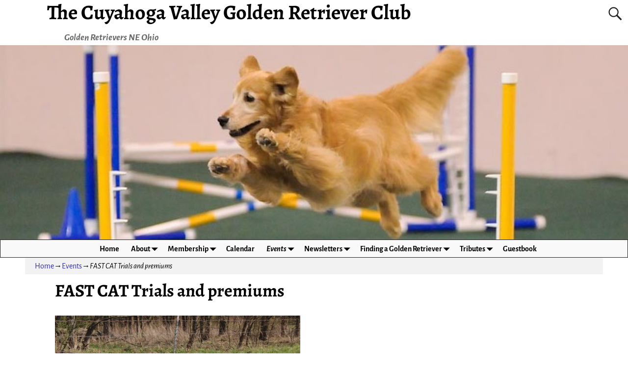

--- FILE ---
content_type: text/html; charset=UTF-8
request_url: https://cvgrc.org/events/fast-cat-trials/
body_size: 17213
content:
<!DOCTYPE html>
<html lang="en">
<head>
    <meta charset="UTF-8"/>
    <meta name='viewport' content='width=device-width,initial-scale=1.0' />

    <link rel="profile" href="//gmpg.org/xfn/11"/>
    <link rel="pingback" href=""/>

    <!-- Self-host Google Fonts -->
<link href='https://cvgrc.org/wp-content/themes/weaver-xtreme/assets/css/fonts/google/google-fonts.min.css?ver=6.7' rel='stylesheet' type='text/css'>
<link href='https://cvgrc.org/wp-content/plugins/weaver-xtreme-plus/includes/fonts/google-plus-fonts.min.css?ver=6.2' rel='stylesheet' type='text/css'>
<title>FAST CAT Trials and premiums &#8211; The Cuyahoga Valley Golden Retriever Club</title>
<meta name='robots' content='max-image-preview:large' />
<link rel="alternate" type="application/rss+xml" title="The Cuyahoga Valley Golden Retriever Club &raquo; Feed" href="https://cvgrc.org/feed/" />
<link rel="alternate" type="application/rss+xml" title="The Cuyahoga Valley Golden Retriever Club &raquo; Comments Feed" href="https://cvgrc.org/comments/feed/" />
<link rel="alternate" title="oEmbed (JSON)" type="application/json+oembed" href="https://cvgrc.org/wp-json/oembed/1.0/embed?url=https%3A%2F%2Fcvgrc.org%2Fevents%2Ffast-cat-trials%2F" />
<link rel="alternate" title="oEmbed (XML)" type="text/xml+oembed" href="https://cvgrc.org/wp-json/oembed/1.0/embed?url=https%3A%2F%2Fcvgrc.org%2Fevents%2Ffast-cat-trials%2F&#038;format=xml" />
<style id='wp-img-auto-sizes-contain-inline-css' type='text/css'>
img:is([sizes=auto i],[sizes^="auto," i]){contain-intrinsic-size:3000px 1500px}
/*# sourceURL=wp-img-auto-sizes-contain-inline-css */
</style>
<style id='wp-emoji-styles-inline-css' type='text/css'>

	img.wp-smiley, img.emoji {
		display: inline !important;
		border: none !important;
		box-shadow: none !important;
		height: 1em !important;
		width: 1em !important;
		margin: 0 0.07em !important;
		vertical-align: -0.1em !important;
		background: none !important;
		padding: 0 !important;
	}
/*# sourceURL=wp-emoji-styles-inline-css */
</style>
<style id='wp-block-library-inline-css' type='text/css'>
:root{--wp-block-synced-color:#7a00df;--wp-block-synced-color--rgb:122,0,223;--wp-bound-block-color:var(--wp-block-synced-color);--wp-editor-canvas-background:#ddd;--wp-admin-theme-color:#007cba;--wp-admin-theme-color--rgb:0,124,186;--wp-admin-theme-color-darker-10:#006ba1;--wp-admin-theme-color-darker-10--rgb:0,107,160.5;--wp-admin-theme-color-darker-20:#005a87;--wp-admin-theme-color-darker-20--rgb:0,90,135;--wp-admin-border-width-focus:2px}@media (min-resolution:192dpi){:root{--wp-admin-border-width-focus:1.5px}}.wp-element-button{cursor:pointer}:root .has-very-light-gray-background-color{background-color:#eee}:root .has-very-dark-gray-background-color{background-color:#313131}:root .has-very-light-gray-color{color:#eee}:root .has-very-dark-gray-color{color:#313131}:root .has-vivid-green-cyan-to-vivid-cyan-blue-gradient-background{background:linear-gradient(135deg,#00d084,#0693e3)}:root .has-purple-crush-gradient-background{background:linear-gradient(135deg,#34e2e4,#4721fb 50%,#ab1dfe)}:root .has-hazy-dawn-gradient-background{background:linear-gradient(135deg,#faaca8,#dad0ec)}:root .has-subdued-olive-gradient-background{background:linear-gradient(135deg,#fafae1,#67a671)}:root .has-atomic-cream-gradient-background{background:linear-gradient(135deg,#fdd79a,#004a59)}:root .has-nightshade-gradient-background{background:linear-gradient(135deg,#330968,#31cdcf)}:root .has-midnight-gradient-background{background:linear-gradient(135deg,#020381,#2874fc)}:root{--wp--preset--font-size--normal:16px;--wp--preset--font-size--huge:42px}.has-regular-font-size{font-size:1em}.has-larger-font-size{font-size:2.625em}.has-normal-font-size{font-size:var(--wp--preset--font-size--normal)}.has-huge-font-size{font-size:var(--wp--preset--font-size--huge)}.has-text-align-center{text-align:center}.has-text-align-left{text-align:left}.has-text-align-right{text-align:right}.has-fit-text{white-space:nowrap!important}#end-resizable-editor-section{display:none}.aligncenter{clear:both}.items-justified-left{justify-content:flex-start}.items-justified-center{justify-content:center}.items-justified-right{justify-content:flex-end}.items-justified-space-between{justify-content:space-between}.screen-reader-text{border:0;clip-path:inset(50%);height:1px;margin:-1px;overflow:hidden;padding:0;position:absolute;width:1px;word-wrap:normal!important}.screen-reader-text:focus{background-color:#ddd;clip-path:none;color:#444;display:block;font-size:1em;height:auto;left:5px;line-height:normal;padding:15px 23px 14px;text-decoration:none;top:5px;width:auto;z-index:100000}html :where(.has-border-color){border-style:solid}html :where([style*=border-top-color]){border-top-style:solid}html :where([style*=border-right-color]){border-right-style:solid}html :where([style*=border-bottom-color]){border-bottom-style:solid}html :where([style*=border-left-color]){border-left-style:solid}html :where([style*=border-width]){border-style:solid}html :where([style*=border-top-width]){border-top-style:solid}html :where([style*=border-right-width]){border-right-style:solid}html :where([style*=border-bottom-width]){border-bottom-style:solid}html :where([style*=border-left-width]){border-left-style:solid}html :where(img[class*=wp-image-]){height:auto;max-width:100%}:where(figure){margin:0 0 1em}html :where(.is-position-sticky){--wp-admin--admin-bar--position-offset:var(--wp-admin--admin-bar--height,0px)}@media screen and (max-width:600px){html :where(.is-position-sticky){--wp-admin--admin-bar--position-offset:0px}}

/*# sourceURL=wp-block-library-inline-css */
</style><style id='global-styles-inline-css' type='text/css'>
:root{--wp--preset--aspect-ratio--square: 1;--wp--preset--aspect-ratio--4-3: 4/3;--wp--preset--aspect-ratio--3-4: 3/4;--wp--preset--aspect-ratio--3-2: 3/2;--wp--preset--aspect-ratio--2-3: 2/3;--wp--preset--aspect-ratio--16-9: 16/9;--wp--preset--aspect-ratio--9-16: 9/16;--wp--preset--color--black: #000000;--wp--preset--color--cyan-bluish-gray: #abb8c3;--wp--preset--color--white: #ffffff;--wp--preset--color--pale-pink: #f78da7;--wp--preset--color--vivid-red: #cf2e2e;--wp--preset--color--luminous-vivid-orange: #ff6900;--wp--preset--color--luminous-vivid-amber: #fcb900;--wp--preset--color--light-green-cyan: #7bdcb5;--wp--preset--color--vivid-green-cyan: #00d084;--wp--preset--color--pale-cyan-blue: #8ed1fc;--wp--preset--color--vivid-cyan-blue: #0693e3;--wp--preset--color--vivid-purple: #9b51e0;--wp--preset--gradient--vivid-cyan-blue-to-vivid-purple: linear-gradient(135deg,rgb(6,147,227) 0%,rgb(155,81,224) 100%);--wp--preset--gradient--light-green-cyan-to-vivid-green-cyan: linear-gradient(135deg,rgb(122,220,180) 0%,rgb(0,208,130) 100%);--wp--preset--gradient--luminous-vivid-amber-to-luminous-vivid-orange: linear-gradient(135deg,rgb(252,185,0) 0%,rgb(255,105,0) 100%);--wp--preset--gradient--luminous-vivid-orange-to-vivid-red: linear-gradient(135deg,rgb(255,105,0) 0%,rgb(207,46,46) 100%);--wp--preset--gradient--very-light-gray-to-cyan-bluish-gray: linear-gradient(135deg,rgb(238,238,238) 0%,rgb(169,184,195) 100%);--wp--preset--gradient--cool-to-warm-spectrum: linear-gradient(135deg,rgb(74,234,220) 0%,rgb(151,120,209) 20%,rgb(207,42,186) 40%,rgb(238,44,130) 60%,rgb(251,105,98) 80%,rgb(254,248,76) 100%);--wp--preset--gradient--blush-light-purple: linear-gradient(135deg,rgb(255,206,236) 0%,rgb(152,150,240) 100%);--wp--preset--gradient--blush-bordeaux: linear-gradient(135deg,rgb(254,205,165) 0%,rgb(254,45,45) 50%,rgb(107,0,62) 100%);--wp--preset--gradient--luminous-dusk: linear-gradient(135deg,rgb(255,203,112) 0%,rgb(199,81,192) 50%,rgb(65,88,208) 100%);--wp--preset--gradient--pale-ocean: linear-gradient(135deg,rgb(255,245,203) 0%,rgb(182,227,212) 50%,rgb(51,167,181) 100%);--wp--preset--gradient--electric-grass: linear-gradient(135deg,rgb(202,248,128) 0%,rgb(113,206,126) 100%);--wp--preset--gradient--midnight: linear-gradient(135deg,rgb(2,3,129) 0%,rgb(40,116,252) 100%);--wp--preset--font-size--small: 13px;--wp--preset--font-size--medium: 20px;--wp--preset--font-size--large: 36px;--wp--preset--font-size--x-large: 42px;--wp--preset--spacing--20: 0.44rem;--wp--preset--spacing--30: 0.67rem;--wp--preset--spacing--40: 1rem;--wp--preset--spacing--50: 1.5rem;--wp--preset--spacing--60: 2.25rem;--wp--preset--spacing--70: 3.38rem;--wp--preset--spacing--80: 5.06rem;--wp--preset--shadow--natural: 6px 6px 9px rgba(0, 0, 0, 0.2);--wp--preset--shadow--deep: 12px 12px 50px rgba(0, 0, 0, 0.4);--wp--preset--shadow--sharp: 6px 6px 0px rgba(0, 0, 0, 0.2);--wp--preset--shadow--outlined: 6px 6px 0px -3px rgb(255, 255, 255), 6px 6px rgb(0, 0, 0);--wp--preset--shadow--crisp: 6px 6px 0px rgb(0, 0, 0);}:where(.is-layout-flex){gap: 0.5em;}:where(.is-layout-grid){gap: 0.5em;}body .is-layout-flex{display: flex;}.is-layout-flex{flex-wrap: wrap;align-items: center;}.is-layout-flex > :is(*, div){margin: 0;}body .is-layout-grid{display: grid;}.is-layout-grid > :is(*, div){margin: 0;}:where(.wp-block-columns.is-layout-flex){gap: 2em;}:where(.wp-block-columns.is-layout-grid){gap: 2em;}:where(.wp-block-post-template.is-layout-flex){gap: 1.25em;}:where(.wp-block-post-template.is-layout-grid){gap: 1.25em;}.has-black-color{color: var(--wp--preset--color--black) !important;}.has-cyan-bluish-gray-color{color: var(--wp--preset--color--cyan-bluish-gray) !important;}.has-white-color{color: var(--wp--preset--color--white) !important;}.has-pale-pink-color{color: var(--wp--preset--color--pale-pink) !important;}.has-vivid-red-color{color: var(--wp--preset--color--vivid-red) !important;}.has-luminous-vivid-orange-color{color: var(--wp--preset--color--luminous-vivid-orange) !important;}.has-luminous-vivid-amber-color{color: var(--wp--preset--color--luminous-vivid-amber) !important;}.has-light-green-cyan-color{color: var(--wp--preset--color--light-green-cyan) !important;}.has-vivid-green-cyan-color{color: var(--wp--preset--color--vivid-green-cyan) !important;}.has-pale-cyan-blue-color{color: var(--wp--preset--color--pale-cyan-blue) !important;}.has-vivid-cyan-blue-color{color: var(--wp--preset--color--vivid-cyan-blue) !important;}.has-vivid-purple-color{color: var(--wp--preset--color--vivid-purple) !important;}.has-black-background-color{background-color: var(--wp--preset--color--black) !important;}.has-cyan-bluish-gray-background-color{background-color: var(--wp--preset--color--cyan-bluish-gray) !important;}.has-white-background-color{background-color: var(--wp--preset--color--white) !important;}.has-pale-pink-background-color{background-color: var(--wp--preset--color--pale-pink) !important;}.has-vivid-red-background-color{background-color: var(--wp--preset--color--vivid-red) !important;}.has-luminous-vivid-orange-background-color{background-color: var(--wp--preset--color--luminous-vivid-orange) !important;}.has-luminous-vivid-amber-background-color{background-color: var(--wp--preset--color--luminous-vivid-amber) !important;}.has-light-green-cyan-background-color{background-color: var(--wp--preset--color--light-green-cyan) !important;}.has-vivid-green-cyan-background-color{background-color: var(--wp--preset--color--vivid-green-cyan) !important;}.has-pale-cyan-blue-background-color{background-color: var(--wp--preset--color--pale-cyan-blue) !important;}.has-vivid-cyan-blue-background-color{background-color: var(--wp--preset--color--vivid-cyan-blue) !important;}.has-vivid-purple-background-color{background-color: var(--wp--preset--color--vivid-purple) !important;}.has-black-border-color{border-color: var(--wp--preset--color--black) !important;}.has-cyan-bluish-gray-border-color{border-color: var(--wp--preset--color--cyan-bluish-gray) !important;}.has-white-border-color{border-color: var(--wp--preset--color--white) !important;}.has-pale-pink-border-color{border-color: var(--wp--preset--color--pale-pink) !important;}.has-vivid-red-border-color{border-color: var(--wp--preset--color--vivid-red) !important;}.has-luminous-vivid-orange-border-color{border-color: var(--wp--preset--color--luminous-vivid-orange) !important;}.has-luminous-vivid-amber-border-color{border-color: var(--wp--preset--color--luminous-vivid-amber) !important;}.has-light-green-cyan-border-color{border-color: var(--wp--preset--color--light-green-cyan) !important;}.has-vivid-green-cyan-border-color{border-color: var(--wp--preset--color--vivid-green-cyan) !important;}.has-pale-cyan-blue-border-color{border-color: var(--wp--preset--color--pale-cyan-blue) !important;}.has-vivid-cyan-blue-border-color{border-color: var(--wp--preset--color--vivid-cyan-blue) !important;}.has-vivid-purple-border-color{border-color: var(--wp--preset--color--vivid-purple) !important;}.has-vivid-cyan-blue-to-vivid-purple-gradient-background{background: var(--wp--preset--gradient--vivid-cyan-blue-to-vivid-purple) !important;}.has-light-green-cyan-to-vivid-green-cyan-gradient-background{background: var(--wp--preset--gradient--light-green-cyan-to-vivid-green-cyan) !important;}.has-luminous-vivid-amber-to-luminous-vivid-orange-gradient-background{background: var(--wp--preset--gradient--luminous-vivid-amber-to-luminous-vivid-orange) !important;}.has-luminous-vivid-orange-to-vivid-red-gradient-background{background: var(--wp--preset--gradient--luminous-vivid-orange-to-vivid-red) !important;}.has-very-light-gray-to-cyan-bluish-gray-gradient-background{background: var(--wp--preset--gradient--very-light-gray-to-cyan-bluish-gray) !important;}.has-cool-to-warm-spectrum-gradient-background{background: var(--wp--preset--gradient--cool-to-warm-spectrum) !important;}.has-blush-light-purple-gradient-background{background: var(--wp--preset--gradient--blush-light-purple) !important;}.has-blush-bordeaux-gradient-background{background: var(--wp--preset--gradient--blush-bordeaux) !important;}.has-luminous-dusk-gradient-background{background: var(--wp--preset--gradient--luminous-dusk) !important;}.has-pale-ocean-gradient-background{background: var(--wp--preset--gradient--pale-ocean) !important;}.has-electric-grass-gradient-background{background: var(--wp--preset--gradient--electric-grass) !important;}.has-midnight-gradient-background{background: var(--wp--preset--gradient--midnight) !important;}.has-small-font-size{font-size: var(--wp--preset--font-size--small) !important;}.has-medium-font-size{font-size: var(--wp--preset--font-size--medium) !important;}.has-large-font-size{font-size: var(--wp--preset--font-size--large) !important;}.has-x-large-font-size{font-size: var(--wp--preset--font-size--x-large) !important;}
/*# sourceURL=global-styles-inline-css */
</style>

<style id='classic-theme-styles-inline-css' type='text/css'>
/*! This file is auto-generated */
.wp-block-button__link{color:#fff;background-color:#32373c;border-radius:9999px;box-shadow:none;text-decoration:none;padding:calc(.667em + 2px) calc(1.333em + 2px);font-size:1.125em}.wp-block-file__button{background:#32373c;color:#fff;text-decoration:none}
/*# sourceURL=/wp-includes/css/classic-themes.min.css */
</style>
<link rel='stylesheet' id='slb_core-css' href='https://cvgrc.org/wp-content/plugins/simple-lightbox/client/css/app.css?ver=2.9.4' type='text/css' media='all' />
<link rel='stylesheet' id='weaverx-font-sheet-css' href='https://cvgrc.org/wp-content/themes/weaver-xtreme/assets/css/fonts.min.css?ver=6.7' type='text/css' media='all' />
<link rel='stylesheet' id='weaverx-style-sheet-css' href='https://cvgrc.org/wp-content/themes/weaver-xtreme/assets/css/style-weaverx.min.css?ver=6.7' type='text/css' media='all' />
<style id='weaverx-style-sheet-inline-css' type='text/css'>
#wrapper{max-width:1100px}a,.wrapper a{color:#2A2AB8}a:hover,.wrapper a:hover{color:#B0532A}.colophon a{color:#FFDBD4}.colophon a:hover{color:#C4DEFF}.colophon a:hover{text-decoration:underline}.border{border:1px solid #222222}.border-bottom{border-bottom:1px solid #222222}@media ( min-width:768px){.menu-primary ul ul,.menu-primary ul.mega-menu li{border:1px solid #222222}.menu-primary ul ul.mega-menu{border:none}}@media ( min-width:768px){.menu-secondary ul ul,.menu-secondary ul.mega-menu li{border:1px solid #222222}.menu-secondary ul ul.mega-menu{border:none}}#site-title,.site-title{max-width:90.00000%}#site-tagline,.site-title{max-width:90.00000%}#branding #header-image img{float:none}/* alignfull*/#branding #header-image img{max-width:100.00000%}.weaverx-theme-menu .current_page_item >a,.weaverx-theme-menu .current-menu-item >a,.weaverx-theme-menu .current-cat >a,.weaverx-theme-menu .current_page_ancestor >a,.weaverx-theme-menu .current-category-ancestor >a,.weaverx-theme-menu .current-menu-ancestor >a,.weaverx-theme-menu .current-menu-parent >a,.weaverx-theme-menu .current-category-parent >a{font-style:italic}.container img,.colophon img{padding:0}.entry-summary,.entry-content{padding-top:1.00000em}body{font-size:1.00000em}@media ( min-width:581px) and ( max-width:767px){body{font-size:1.00000em}}@media (max-width:580px){body{font-size:1.00000em}}body{line-height:1.50000}.widget-area{line-height:1.27500}.customA-font-size{font-size:1em}.customA-font-size-title{font-size:1.50000em}.customB-font-size{font-size:1em}.customB-font-size-title{font-size:1.50000em}body{background-color:#FFFFFF}.menu-primary .wvrx-menu-container,.menu-primary .site-title-on-menu,.menu-primary .site-title-on-menu a{background-color:#F9F9F9}.menu-primary .wvrx-menu-container,.menu-primary .site-title-on-menu,.menu-primary .site-title-on-menu a{color:#000000}.menu-secondary .wvrx-menu-container{background-color:#F5F5F5}.menu-secondary .wvrx-menu-container{color:#000000}.menu-primary .wvrx-menu ul li a,.menu-primary .wvrx-menu ul.mega-menu li{background-color:#E5E5E5}.menu-primary .wvrx-menu ul li a,.menu-primary .wvrx-menu ul.mega-menu li{color:#000000}.menu-secondary .wvrx-menu ul li a,.menu-secondary .wvrx-menu ul.mega-menu li{background-color:#E5E5E5}.menu-secondary .wvrx-menu ul li a,.menu-secondary .wvrx-menu ul.mega-menu li{color:#000000}.menu-primary .wvrx-menu >li >a{background-color:#F9F9F9}.menu-secondary .wvrx-menu >li >a{background-color:#F9F9F9}.menu-primary .wvrx-menu >li >a{color:#000000}.menu-primary .wvrx-menu >li >a:hover{color:#DD1A1A !important}.menu-primary .wvrx-menu li:hover >a{background-color:#F9F9F9 !important}.menu-secondary .wvrx-menu >li >a{color:#000000}.menu-secondary .wvrx-menu >li >a:hover{color:#DD1A1A !important}.menu-secondary .wvrx-menu li:hover >a{background-color:#F5F5F5 !important}.menu-primary .wvrx-menu ul li a{color:#000000}.menu-primary .wvrx-menu ul li a:hover{color:#DD1A1A !important}.menu-primary .wvrx-menu ul li a:hover{background-color:#DDDDDD !important}.menu-secondary .wvrx-menu ul li a{color:#000000}.menu-secondary .wvrx-menu ul li a:hover{color:#DD1A1A !important}.menu-secondary .wvrx-menu ul li a:hover{background-color:#E5E5E5 !important}#site-title img.site-title-logo{max-height:32px}.menu-primary .menu-toggle-button{color:#000000}.menu-primary .wvrx-menu-html{color:#000000}@media( min-width:768px){.menu-primary .wvrx-menu a{padding-top:.60000em;padding-bottom:.60000em}.menu-primary .wvrx-menu a{border-right:1px solid inherit}.menu-primary ul.wvrx-menu >li:first-child{border-left:1px solid inherit}.menu-primary .wvrx-menu ul >li:first-child{border-top:1px solid inherit}.menu-primary .wvrx-menu ul a{border-top:none;border-left:none;border-right:none;border-bottom:1px solid inherit}.menu-primary .wvrx-menu-container li a{padding-right:.75em}.menu-primary .menu-hover.menu-arrows .has-submenu >a{padding-right:1.5em}.menu-primary .menu-arrows.menu-hover .toggle-submenu{margin-right:0}.menu-primary .wvrx-menu-container{margin-top:0}.menu-primary .wvrx-menu-container{margin-bottom:0}.menu-primary .wvrx-menu,.menu-primary .wvrx-menu-container{text-align:center;line-height:0}}.menu-primary .menu-arrows .toggle-submenu:after{color:#000000}.menu-primary .menu-arrows ul .toggle-submenu:after{color:#000000}.menu-primary .menu-arrows.is-mobile-menu.menu-arrows ul a .toggle-submenu:after{color:#000000}.menu-primary .menu-arrows ul .toggle-submenu:after{color:#000000}.menu-primary .is-mobile-menu.menu-arrows .toggle-submenu{background-color:#D1D1D1}.menu-secondary .menu-toggle-button{color:#000000}.menu-secondary .wvrx-menu-container{padding-top:1.00000em;padding-bottom:1.00000em}@media( min-width:768px){.menu-secondary .wvrx-menu a{border-right:1px solid inherit}.menu-secondary ul.wvrx-menu >li:first-child{border-left:1px solid inherit}.menu-secondary .wvrx-menu ul >li:first-child{border-top:1px solid inherit}.menu-secondary .wvrx-menu ul a{border-top:none;border-left:none;border-right:none;border-bottom:1px solid inherit}.menu-secondary .wvrx-menu-container li a{padding-right:.75em}.menu-secondary .menu-hover.menu-arrows .has-submenu >a{padding-right:1.5em}.menu-secondary .menu-arrows.menu-hover .toggle-submenu{margin-right:0}.menu-secondary .wvrx-menu-container{margin-top:0}.menu-secondary .wvrx-menu-container{margin-bottom:0}.menu-secondary .wvrx-menu,.menu-secondary .wvrx-menu-container{text-align:center;line-height:0}}.menu-secondary .menu-arrows .toggle-submenu:after{color:#000000}.menu-secondary .menu-arrows ul .toggle-submenu:after{color:#000000}.menu-secondary .menu-arrows.is-mobile-menu.menu-arrows ul a .toggle-submenu:after{color:#000000}.menu-secondary .menu-arrows ul .toggle-submenu:after{color:#000000}.menu-secondary .is-mobile-menu.menu-arrows .toggle-submenu{background-color:#D1D1D1}@media( min-width:768px){.menu-extra .wvrx-menu,.menu-extra .wvrx-menu-container{text-align:left}}@media screen and ( min-width:768px){}.l-widget-area-top{width:auto}.l-widget-area-bottom{width:auto}#container{width:100%}@media (max-width:580px){#container{width:100%}}#header-html{width:100%}@media (max-width:580px){#header-html{width:100%}}#header-widget-area{width:auto}.l-widget-area-header{width:auto}#primary-widget-area{padding-left:0}#primary-widget-area{padding-right:0}#primary-widget-area{padding-top:0}#primary-widget-area{padding-bottom:0}#primary-widget-area{margin-top:0}#primary-widget-area{margin-bottom:26px}.widget-area-primary{padding-left:0}.widget-area-primary{padding-right:0}.widget-area-primary{padding-top:0}.widget-area-primary{padding-bottom:0}.widget-area-primary{margin-top:0}.widget-area-primary{margin-bottom:26px}#secondary-widget-area{padding-left:0}#secondary-widget-area{padding-right:0}#secondary-widget-area{padding-top:0}#secondary-widget-area{padding-bottom:0}#secondary-widget-area{margin-top:0}#secondary-widget-area{margin-bottom:10px}.widget-area-secondary{padding-left:0}.widget-area-secondary{padding-right:0}.widget-area-secondary{padding-top:0}.widget-area-secondary{padding-bottom:0}.widget-area-secondary{margin-top:0}.widget-area-secondary{margin-bottom:10px}.widget-area-top{padding-left:8px}.widget-area-top{padding-right:8px}.widget-area-top{padding-top:8px}.widget-area-top{padding-bottom:8px}.widget-area-top{margin-top:10px}.widget-area-top{margin-bottom:10px}.widget-area-bottom{padding-left:8px}.widget-area-bottom{padding-right:8px}.widget-area-bottom{padding-top:8px}.widget-area-bottom{padding-bottom:8px}.widget-area-bottom{margin-top:10px}.widget-area-bottom{margin-bottom:10px}#header{background-color:#FFFFFF}#header{color:#212121}@media( min-width:768px){#header{padding-left:%;padding-right:%}}@media( max-width:767px){#header{padding-left:.5%;padding-right:.5%}}#header{padding-top:0}#header{padding-bottom:0}#header{margin-top:0}#header{margin-bottom:0}#header-html{padding-left:0}#header-html{padding-right:0}#header-html{padding-top:0}#header-html{padding-bottom:0}#header-html{margin-top:0}#header-html{margin-bottom:0}#header-widget-area{padding-left:0}#header-widget-area{padding-right:0}#header-widget-area{padding-top:0}#header-widget-area{padding-bottom:0}#header-widget-area{margin-top:0}#header-widget-area{margin-bottom:0}.widget-area-header{padding-left:0}.widget-area-header{padding-right:0}.widget-area-header{padding-top:0}.widget-area-header{padding-bottom:0}.widget-area-header{margin-top:0}.widget-area-header{margin-bottom:0}#colophon{background-color:#525252}#colophon{color:#FFFFFF}@media( min-width:768px){#colophon{padding-left:%;padding-right:%}}@media( max-width:767px){#colophon{padding-left:.5%;padding-right:.5%}}#colophon{padding-top:8px}#colophon{padding-bottom:8px}#colophon{margin-top:0}#colophon{margin-bottom:0}@media( min-width:768px){#footer-html{padding-left:%;padding-right:%}}@media( max-width:767px){#footer-html{padding-left:.5%;padding-right:.5%}}#footer-html{padding-top:0}#footer-html{padding-bottom:0}#footer-html{margin-top:0}#footer-html{margin-bottom:0}#footer-widget-area{background-color:#5C5C5C}#footer-widget-area{color:#F5F5F5}@media( min-width:768px){#footer-widget-area{padding-left:%;padding-right:%}}@media( max-width:767px){#footer-widget-area{padding-left:.5%;padding-right:.5%}}#footer-widget-area{padding-top:8px}#footer-widget-area{padding-bottom:8px}#footer-widget-area{margin-top:0}#footer-widget-area{margin-bottom:0}.widget-area-footer{background-color:#5C5C5C}.widget-area-footer{color:#F5F5F5}.widget-area-footer{padding-left:8px}.widget-area-footer{padding-right:8px}.widget-area-footer{padding-top:8px}.widget-area-footer{padding-bottom:8px}.widget-area-footer{margin-top:0}.widget-area-footer{margin-bottom:0}#content{padding-left:2.00000%}#content{padding-right:2.00000%}#content{padding-top:4px}#content{padding-bottom:8px}#content{margin-top:0}#content{margin-bottom:0}#container{padding-left:0}#container{padding-right:0}#container{padding-top:0}#container{padding-bottom:0}#container{margin-top:0}#container{margin-bottom:0}#infobar{background-color:rgba(0,0,0,0.05)}@media( min-width:768px){#infobar{padding-left:%;padding-right:%}}@media( max-width:767px){#infobar{padding-left:.5%;padding-right:.5%}}#infobar{padding-top:5px}#infobar{padding-bottom:5px}#infobar{margin-top:0}#infobar{margin-bottom:0}#wrapper{padding-left:0}#wrapper{padding-right:0}#wrapper{padding-top:0}#wrapper{padding-bottom:0}#wrapper{margin-top:0}#wrapper{margin-bottom:0}.post-area{padding-left:.00000%}.post-area{padding-right:.00000%}.post-area{padding-top:0}.post-area{padding-bottom:0}.post-area{margin-top:0}.post-area{margin-bottom:15px}.widget{padding-left:0}.widget{padding-right:0}.widget{padding-top:0}.widget{padding-bottom:25px}.widget{margin-top:0}.widget{margin-bottom:0}.wrapper #site-title a,.wrapper .site-title a{color:#000000}#site-tagline >span,.site-tagline >span{color:#686868}#nav-header-mini a,#nav-header-mini a:visited{color:#424242}#nav-header-mini a:hover{color:#DD0808}#nav-header-mini{margin-top:.00000em}.menu-primary .wvrx-menu-container .search-form .search-submit{color:#000000}#colophon .search-form .search-submit{color:#FFFFFF}.widget-area-footer .search-form .search-submit{color:#F5F5F5}#header-search .search-form::before{color:#212121}.post-title{margin-bottom:.2em}#inject_fixedtop,#inject_fixedbottom,.wvrx-fixedtop,.wvrx-fixonscroll{max-width:1100px}@media ( max-width:1100px){.wvrx-fixedtop,.wvrx-fixonscroll,#inject_fixedtop,#inject_fixedbottom{left:0;margin-left:0 !important;margin-right:0 !important}}@media ( min-width:1100px){#inject_fixedtop{margin-left:-0px;margin-right:-0px}.wvrx-fixedtop,.wvrx-fixonscroll{margin-left:0;margin-right:calc( 0 - 0 - 0 )}}@media ( min-width:1100px){#inject_fixedbottom{margin-left:-0px;margin-right:-0px}}/* Weaver Xtreme Plus CSS Styles - Version 4.0 *//* Weaver Xtreme Plus Background Images */#content .type-post{background-image:url(/wp-content/uploads/2015/04/bora-bora-600x264.jpg);background-repeat:repeat;background-size:100% auto}.menu-primary .wvrx-menu li:hover >a{text-decoration:underline}.menu-secondary .wvrx-menu li:hover >a{text-decoration:underline}.menu-secondary .wvrx-menu ul li a:hover{text-decoration:underline}
/*# sourceURL=weaverx-style-sheet-inline-css */
</style>
<link rel='stylesheet' id='dashicons-css' href='https://cvgrc.org/wp-includes/css/dashicons.min.css?ver=490755b84b83282ab72048631be51b5c' type='text/css' media='all' />
<link rel='stylesheet' id='my-calendar-lists-css' href='https://cvgrc.org/wp-content/plugins/my-calendar/css/list-presets.css?ver=3.6.17' type='text/css' media='all' />
<link rel='stylesheet' id='my-calendar-reset-css' href='https://cvgrc.org/wp-content/plugins/my-calendar/css/reset.css?ver=3.6.17' type='text/css' media='all' />
<link rel='stylesheet' id='my-calendar-style-css' href='https://cvgrc.org/wp-content/plugins/my-calendar/styles/twentytwentytwo.css?ver=3.6.17-twentytwentytwo-css' type='text/css' media='all' />
<style id='my-calendar-style-inline-css' type='text/css'>

/* Styles by My Calendar - Joe Dolson https://www.joedolson.com/ */

.my-calendar-modal .event-title svg { background-color: #ffffcc; padding: 3px; }
.mc-main .mc_miscellaneous .event-title, .mc-main .mc_miscellaneous .event-title a { background: #ffffcc !important; color: #000000 !important; }
.mc-main .mc_miscellaneous .event-title button { background: #ffffcc !important; color: #000000 !important; }
.mc-main .mc_miscellaneous .event-title a:hover, .mc-main .mc_miscellaneous .event-title a:focus { background: #ffffff !important;}
.mc-main .mc_miscellaneous .event-title button:hover, .mc-main .mc_miscellaneous .event-title button:focus { background: #ffffff !important;}
.my-calendar-modal .event-title svg { background-color: #95d666; padding: 3px; }
.mc-main .mc_meeting .event-title, .mc-main .mc_meeting .event-title a { background: #95d666 !important; color: #000000 !important; }
.mc-main .mc_meeting .event-title button { background: #95d666 !important; color: #000000 !important; }
.mc-main .mc_meeting .event-title a:hover, .mc-main .mc_meeting .event-title a:focus { background: #c8ff99 !important;}
.mc-main .mc_meeting .event-title button:hover, .mc-main .mc_meeting .event-title button:focus { background: #c8ff99 !important;}
.my-calendar-modal .event-title svg { background-color: #c39ce2; padding: 3px; }
.mc-main .mc_event .event-title, .mc-main .mc_event .event-title a { background: #c39ce2 !important; color: #000000 !important; }
.mc-main .mc_event .event-title button { background: #c39ce2 !important; color: #000000 !important; }
.mc-main .mc_event .event-title a:hover, .mc-main .mc_event .event-title a:focus { background: #f6cfff !important;}
.mc-main .mc_event .event-title button:hover, .mc-main .mc_event .event-title button:focus { background: #f6cfff !important;}
.my-calendar-modal .event-title svg { background-color: #33d4e0; padding: 3px; }
.mc-main .mc_specialty .event-title, .mc-main .mc_specialty .event-title a { background: #33d4e0 !important; color: #000000 !important; }
.mc-main .mc_specialty .event-title button { background: #33d4e0 !important; color: #000000 !important; }
.mc-main .mc_specialty .event-title a:hover, .mc-main .mc_specialty .event-title a:focus { background: #66ffff !important;}
.mc-main .mc_specialty .event-title button:hover, .mc-main .mc_specialty .event-title button:focus { background: #66ffff !important;}
.my-calendar-modal .event-title svg { background-color: #6e97bf; padding: 3px; }
.mc-main .mc_national .event-title, .mc-main .mc_national .event-title a { background: #6e97bf !important; color: #000000 !important; }
.mc-main .mc_national .event-title button { background: #6e97bf !important; color: #000000 !important; }
.mc-main .mc_national .event-title a:hover, .mc-main .mc_national .event-title a:focus { background: #a1caf2 !important;}
.mc-main .mc_national .event-title button:hover, .mc-main .mc_national .event-title button:focus { background: #a1caf2 !important;}
.my-calendar-modal .event-title svg { background-color: #dd6666; padding: 3px; }
.mc-main .mc_clinic .event-title, .mc-main .mc_clinic .event-title a { background: #dd6666 !important; color: #000000 !important; }
.mc-main .mc_clinic .event-title button { background: #dd6666 !important; color: #000000 !important; }
.mc-main .mc_clinic .event-title a:hover, .mc-main .mc_clinic .event-title a:focus { background: #ff9999 !important;}
.mc-main .mc_clinic .event-title button:hover, .mc-main .mc_clinic .event-title button:focus { background: #ff9999 !important;}
.mc-main, .mc-event, .my-calendar-modal, .my-calendar-modal-overlay, .mc-event-list {--primary-dark: #313233; --primary-light: #fff; --secondary-light: #fff; --secondary-dark: #000; --highlight-dark: #666; --highlight-light: #efefef; --close-button: #b32d2e; --search-highlight-bg: #f5e6ab; --navbar-background: transparent; --nav-button-bg: #fff; --nav-button-color: #313233; --nav-button-border: #313233; --nav-input-border: #313233; --nav-input-background: #fff; --nav-input-color: #313233; --grid-cell-border: #0000001f; --grid-header-border: #313233; --grid-header-color: #313233; --grid-weekend-color: #313233; --grid-header-bg: transparent; --grid-weekend-bg: transparent; --grid-cell-background: transparent; --current-day-border: #313233; --current-day-color: #313233; --current-day-bg: transparent; --date-has-events-bg: #313233; --date-has-events-color: #f6f7f7; --calendar-heading: clamp( 1.125rem, 24px, 2.5rem ); --event-title: clamp( 1.25rem, 24px, 2.5rem ); --grid-date: 16px; --grid-date-heading: clamp( .75rem, 16px, 1.5rem ); --modal-title: 1.5rem; --navigation-controls: clamp( .75rem, 16px, 1.5rem ); --card-heading: 1.125rem; --list-date: 1.25rem; --author-card: clamp( .75rem, 14px, 1.5rem); --single-event-title: clamp( 1.25rem, 24px, 2.5rem ); --mini-time-text: clamp( .75rem, 14px 1.25rem ); --list-event-date: 1.25rem; --list-event-title: 1.2rem; --grid-max-width: 1260px; --list-preset-border-color: #000000; --list-preset-stripe-background: rgba( 0,0,0,.04 ); --list-preset-date-badge-background: #000; --list-preset-date-badge-color: #fff; --list-preset-background: transparent; --category-mc_miscellaneous: #ffffcc; --category-mc_meeting: #95d666; --category-mc_event: #c39ce2; --category-mc_specialty: #33d4e0; --category-mc_national: #6e97bf; --category-mc_clinic: #dd6666; }
/*# sourceURL=my-calendar-style-inline-css */
</style>
<script type="text/javascript" src="https://cvgrc.org/wp-includes/js/jquery/jquery.min.js?ver=3.7.1" id="jquery-core-js"></script>
<script type="text/javascript" src="https://cvgrc.org/wp-includes/js/jquery/jquery-migrate.min.js?ver=3.4.1" id="jquery-migrate-js"></script>
<script type="text/javascript" id="weaver-xtreme-JSLib-js-extra">
/* <![CDATA[ */
var wvrxOpts = {"useSmartMenus":"0","menuAltswitch":"767","mobileAltLabel":"","primaryScroll":"none","primaryMove":"0","secondaryScroll":"none","secondaryMove":"0","headerVideoClass":"has-header-video"};
//# sourceURL=weaver-xtreme-JSLib-js-extra
/* ]]> */
</script>
<script type="text/javascript" src="https://cvgrc.org/wp-content/themes/weaver-xtreme/assets/js/weaverxjslib.min.js?ver=6.7" id="weaver-xtreme-JSLib-js"></script>
<link rel="https://api.w.org/" href="https://cvgrc.org/wp-json/" /><link rel="alternate" title="JSON" type="application/json" href="https://cvgrc.org/wp-json/wp/v2/pages/3902" /><link rel="EditURI" type="application/rsd+xml" title="RSD" href="https://cvgrc.org/xmlrpc.php?rsd" />
<link rel="canonical" href="https://cvgrc.org/events/fast-cat-trials/" />
<link rel='shortlink' href='https://cvgrc.org/?p=3902' />
<script type="text/javascript">
(function(url){
	if(/(?:Chrome\/26\.0\.1410\.63 Safari\/537\.31|WordfenceTestMonBot)/.test(navigator.userAgent)){ return; }
	var addEvent = function(evt, handler) {
		if (window.addEventListener) {
			document.addEventListener(evt, handler, false);
		} else if (window.attachEvent) {
			document.attachEvent('on' + evt, handler);
		}
	};
	var removeEvent = function(evt, handler) {
		if (window.removeEventListener) {
			document.removeEventListener(evt, handler, false);
		} else if (window.detachEvent) {
			document.detachEvent('on' + evt, handler);
		}
	};
	var evts = 'contextmenu dblclick drag dragend dragenter dragleave dragover dragstart drop keydown keypress keyup mousedown mousemove mouseout mouseover mouseup mousewheel scroll'.split(' ');
	var logHuman = function() {
		if (window.wfLogHumanRan) { return; }
		window.wfLogHumanRan = true;
		var wfscr = document.createElement('script');
		wfscr.type = 'text/javascript';
		wfscr.async = true;
		wfscr.src = url + '&r=' + Math.random();
		(document.getElementsByTagName('head')[0]||document.getElementsByTagName('body')[0]).appendChild(wfscr);
		for (var i = 0; i < evts.length; i++) {
			removeEvent(evts[i], logHuman);
		}
	};
	for (var i = 0; i < evts.length; i++) {
		addEvent(evts[i], logHuman);
	}
})('//cvgrc.org/?wordfence_lh=1&hid=35C9665B3E1AF0208F7717D5E879652D');
</script><!-- Weaver Xtreme 6.7 ( 103 ) Arctic White-V0-V-101 --> <!-- Weaver Xtreme Theme Support 6.5.1 --> <!-- Weaver Xtreme Plus 6.2 --> 
<!-- End of Weaver Xtreme options -->
</head>
<!-- **** body **** -->
<body class="wp-singular page-template-default page page-id-3902 page-child parent-pageid-3797 wp-embed-responsive wp-theme-weaver-xtreme single-author singular not-logged-in weaverx-theme-body wvrx-not-safari is-menu-desktop is-menu-default weaverx-page-page weaverx-sb-one-column" itemtype="https://schema.org/WebPage" itemscope>

<a href="#page-bottom"
   id="page-top">&darr;</a> <!-- add custom CSS to use this page-bottom link -->
<div id="wvrx-page-width">&nbsp;</div>
<!--googleoff: all-->
<noscript><p
            style="border:1px solid red;font-size:14px;background-color:pink;padding:5px;margin-left:auto;margin-right:auto;max-width:640px;text-align:center;">
        JAVASCRIPT IS DISABLED. Please enable JavaScript on your browser to best view this site.</p>
</noscript>
<!--googleon: all--><!-- displayed only if JavaScript disabled -->

<div id="wrapper" class="wrapper m-font-size font-alegreya-sans align-center">
<div class="clear-preheader clear-both"></div>
<div id="header" class="header font-inherit alignfull header-as-img">
<div id="header-inside" class="block-inside"><header id="branding" itemtype="https://schema.org/WPHeader" itemscope>
    <div id='title-tagline' class='clearfix  '>
    <h1 id="site-title"
        class="xxl-font-size-title font-alegreya"><a
                href="https://cvgrc.org/" title="The Cuyahoga Valley Golden Retriever Club"
                rel="home">
            The Cuyahoga Valley Golden Retriever Club</a></h1>

            <div id="header-search"
             class="hide-none"><form role="search"       method="get" class="search-form" action="https://cvgrc.org/">
    <label for="search-form-1">
        <span class="screen-reader-text">Search for:</span>
        <input type="search" id="search-form-1" class="search-field"
               placeholder="Search for:" value=""
               name="s"/>
    </label>
    <button type="submit" class="search-submit"><span class="genericon genericon-search"></span>
    </button>

</form>

</div><h2 id="site-tagline" class="hide-none"><span  class="font-inherit font-italic">Golden Retrievers NE Ohio</span></h2>    </div><!-- /.title-tagline -->
<div id="header-image" class="header-image alignfull header-image-type-std"><div id="wp-custom-header" class="wp-custom-header"><img src="https://cvgrc.org/wp-content/uploads/2018/09/IMG_7724.jpg" width="800" height="248" alt="" srcset="https://cvgrc.org/wp-content/uploads/2018/09/IMG_7724.jpg 800w, https://cvgrc.org/wp-content/uploads/2018/09/IMG_7724-500x155.jpg 500w, https://cvgrc.org/wp-content/uploads/2018/09/IMG_7724-768x238.jpg 768w" sizes="(max-width: 800px) 100vw, 800px" decoding="async" fetchpriority="high" /></div>
</div><!-- #header-image -->
<div class="clear-branding clear-both"></div>        </header><!-- #branding -->
        <div class="clear-menu-primary clear-both"></div>

<div id="nav-primary" class="menu-primary menu-primary-standard menu-type-standard" itemtype="https://schema.org/SiteNavigationElement" itemscope>
<div class="wvrx-default-menu wvrx-menu-container m-font-size font-alegreya-sans font-bold border"><div class="wvrx-menu-clear"></div><ul class="weaverx-theme-menu wvrx-menu menu-hover wvrx-center-menu"><li class="default-home-menu-item"><a href="https://cvgrc.org/" title="Home">Home</a></li><li class="page_item page-item-1433 page_item_has_children"><a href="https://cvgrc.org/about-the-club/">About</a><ul class='children'><li class="page_item page-item-480"><a href="https://cvgrc.org/about-the-club/club-contacts/">Officers/Board</a></li><li class="page_item page-item-1987"><a href="https://cvgrc.org/about-the-club/history/">History</a></li><li class="page_item page-item-1809 page_item_has_children"><a href="https://cvgrc.org/about-the-club/annual-awards-earned/">Annual Awards</a><ul class='children'><li class="page_item page-item-4766"><a href="https://cvgrc.org/about-the-club/annual-awards-earned/2023-awards/">2023 Award Winners</a></li><li class="page_item page-item-4341"><a href="https://cvgrc.org/about-the-club/annual-awards-earned/2022-awards-winners/">2022 Award winners</a></li><li class="page_item page-item-4339"><a href="https://cvgrc.org/about-the-club/annual-awards-earned/2021-awards-winners/">2021 Awards Winners</a></li><li class="page_item page-item-2496"><a href="https://cvgrc.org/about-the-club/annual-awards-earned/2020-awards-winners/">2020 Awards Winners</a></li></ul></li><li class="page_item page-item-1749 page_item_has_children"><a href="https://cvgrc.org/about-the-club/club-documents/">Club Documents</a><ul class='children'><li class="page_item page-item-735"><a href="https://cvgrc.org/about-the-club/club-documents/awards-requirements/">Awards Requirements</a></li><li class="page_item page-item-1786"><a href="https://cvgrc.org/about-the-club/club-documents/forms/">Forms</a></li></ul></li><li class="page_item page-item-1828"><a href="https://cvgrc.org/about-the-club/code-of-ethics/">Code of Ethics</a></li><li class="page_item page-item-472"><a href="https://cvgrc.org/about-the-club/constitution-and-by-laws/">Constitution and By-Laws</a></li><li class="page_item page-item-42"><a href="https://cvgrc.org/about-the-club/gallery-2/">Gallery</a></li><li class="page_item page-item-44 page_item_has_children"><a href="https://cvgrc.org/about-the-club/links/">Resources</a><ul class='children'><li class="page_item page-item-1818"><a href="https://cvgrc.org/about-the-club/links/golden-retriever-club-of-america/">Golden Retriever Club of America</a></li><li class="page_item page-item-2028"><a href="https://cvgrc.org/about-the-club/links/golden-retriever-database/">Golden Retriever Database (K9data.com)</a></li><li class="page_item page-item-4720"><a href="https://cvgrc.org/about-the-club/links/update-on-pu-rhonda-hovan/">Update on PU (Rhonda Hovan)</a></li><li class="page_item page-item-1826"><a href="https://cvgrc.org/about-the-club/links/american-kennel-club/">American Kennel Club</a></li><li class="page_item page-item-1830"><a href="https://cvgrc.org/about-the-club/links/the-orthopedic-foundation-for-animals/">The Orthopedic Foundation for Animals</a></li><li class="page_item page-item-2030"><a href="https://cvgrc.org/about-the-club/links/canine-eye-registration-foundation-cerf/">Companion Animal Eye Registration (CAER)</a></li><li class="page_item page-item-1902 page_item_has_children"><a href="https://cvgrc.org/about-the-club/links/training-facilities-and-resources/">Training Facilities</a><ul class='children'><li class="page_item page-item-1905"><a href="https://cvgrc.org/about-the-club/links/training-facilities-and-resources/canine-sports-vermilion-oh/">Canine Sports (Vermilion, OH)</a></li><li class="page_item page-item-1907"><a href="https://cvgrc.org/about-the-club/links/training-facilities-and-resources/medina-kennel-club/">Medina Kennel Club (Medina, OH)</a></li><li class="page_item page-item-1909"><a href="https://cvgrc.org/about-the-club/links/training-facilities-and-resources/cleveland-all-breed-training-club-cabtc/">Cleveland All Breed Training Club (CABTC) (Brooklyn, OH)</a></li><li class="page_item page-item-2023"><a href="https://cvgrc.org/about-the-club/links/training-facilities-and-resources/buckeye-retriever-club/">Buckeye Retriever Club (Chardon, OH)</a></li><li class="page_item page-item-1911"><a href="https://cvgrc.org/about-the-club/links/training-facilities-and-resources/youngtown-all-breed-training-club/">Youngtown All Breed Training Club (Youngtown, OH)</a></li><li class="page_item page-item-1913"><a href="https://cvgrc.org/about-the-club/links/training-facilities-and-resources/the-gated-dock-shelby-oh/">The Gated Dock (Shelby, OH)</a></li><li class="page_item page-item-1919"><a href="https://cvgrc.org/about-the-club/links/training-facilities-and-resources/pinnacle-dog-sports-westlake-oh/">Pinnacle Dog Sports (Westlake, OH)</a></li><li class="page_item page-item-2174"><a href="https://cvgrc.org/about-the-club/links/training-facilities-and-resources/countryside-agility/">Countryside Agility (Erie, PA)</a></li></ul></li><li class="page_item page-item-1884"><a href="https://cvgrc.org/about-the-club/links/canine-first-aid-kit/">Canine First Aid Kit</a></li><li class="page_item page-item-1811"><a href="https://cvgrc.org/about-the-club/links/golden-retriever-rescue/">Golden Retriever Rescue</a></li><li class="page_item page-item-1887"><a href="https://cvgrc.org/about-the-club/links/collar-entrapment-and-canine-cpr-techniques/">Collar Entrapment and Canine CPR Techniques</a></li><li class="page_item page-item-726"><a href="https://cvgrc.org/about-the-club/links/pet-insurance/">Pet Insurance</a></li><li class="page_item page-item-582"><a href="https://cvgrc.org/about-the-club/links/tracking-articles/">Tracking Articles</a></li><li class="page_item page-item-2074"><a href="https://cvgrc.org/about-the-club/links/articles/">Articles</a></li></ul></li><li class="page_item page-item-476"><a href="https://cvgrc.org/about-the-club/club-library-items/">Club Library Items</a></li></ul></li><li class="page_item page-item-461 page_item_has_children"><a href="https://cvgrc.org/membership/">Membership</a><ul class='children'><li class="page_item page-item-1991"><a href="https://cvgrc.org/membership/application/">Application</a></li><li class="page_item page-item-1993"><a href="https://cvgrc.org/membership/renewal/">Renewal (for current members) 2025</a></li></ul></li><li class="page_item page-item-1669"><a href="https://cvgrc.org/calendar/">Calendar</a></li><li class="page_item page-item-3797 page_item_has_children current_page_ancestor current_page_parent"><a href="https://cvgrc.org/events/">Events</a><ul class='children'><li class="page_item page-item-1745"><a href="https://cvgrc.org/events/volunteers-needed/">Volunteers Needed</a></li><li class="page_item page-item-3908"><a href="https://cvgrc.org/events/hunt-trials-and-premiums/">Hunt Trials and premiums</a></li><li class="page_item page-item-1599"><a href="https://cvgrc.org/events/agility-premium/">Agility Trials and Premiums</a></li><li class="page_item page-item-3892"><a href="https://cvgrc.org/events/obedience-trials/">Obedience Trials and premiums</a></li><li class="page_item page-item-3894"><a href="https://cvgrc.org/events/rally-trials/">Rally Trials and Premiums</a></li><li class="page_item page-item-3896"><a href="https://cvgrc.org/events/scent-trials/">Scent Trials and Premiums</a></li><li class="page_item page-item-3898"><a href="https://cvgrc.org/events/tracking-trials/">Tracking Trials and premiums</a></li><li class="page_item page-item-3900"><a href="https://cvgrc.org/events/dock-diving-competition/">Dock Diving Events and premiums</a></li><li class="page_item page-item-3902 current_page_item"><a href="https://cvgrc.org/events/fast-cat-trials/" aria-current="page">FAST CAT Trials and premiums</a></li></ul></li><li class="page_item page-item-3637 page_item_has_children"><a href="https://cvgrc.org/newsetters/">Newsletters</a><ul class='children'><li class="page_item page-item-4940"><a href="https://cvgrc.org/newsetters/november-2024/">November 2024</a></li><li class="page_item page-item-4849"><a href="https://cvgrc.org/newsetters/october-2024/">October 2024</a></li><li class="page_item page-item-4753"><a href="https://cvgrc.org/newsetters/april-2024/">April 2024</a></li><li class="page_item page-item-4705"><a href="https://cvgrc.org/newsetters/february-2024/">February 2024</a></li><li class="page_item page-item-4471"><a href="https://cvgrc.org/newsetters/july-2023/">July 2023</a></li><li class="page_item page-item-4412"><a href="https://cvgrc.org/newsetters/june-2023/">June 2023</a></li><li class="page_item page-item-4490"><a href="https://cvgrc.org/newsetters/august-2023/">August 2023</a></li><li class="page_item page-item-4376"><a href="https://cvgrc.org/newsetters/may-2023-2/">May 2023</a></li><li class="page_item page-item-4281"><a href="https://cvgrc.org/newsetters/april-2023/">April 2023</a></li><li class="page_item page-item-4245"><a href="https://cvgrc.org/newsetters/march-2023/">March 2023</a></li><li class="page_item page-item-4203"><a href="https://cvgrc.org/newsetters/february-2023/">February 2023</a></li><li class="page_item page-item-4088"><a href="https://cvgrc.org/newsetters/january-2023/">January 2023</a></li><li class="page_item page-item-3995"><a href="https://cvgrc.org/newsetters/december-2022/">December 2022</a></li><li class="page_item page-item-3930"><a href="https://cvgrc.org/newsetters/november-2022/">November 2022</a></li><li class="page_item page-item-3820"><a href="https://cvgrc.org/newsetters/october-2022/">October 2022</a></li><li class="page_item page-item-3633"><a href="https://cvgrc.org/newsetters/september-2022-national-issue/">September 2022 &#8211; National Issue</a></li><li class="page_item page-item-3590"><a href="https://cvgrc.org/newsetters/august-2022/">August 2022</a></li><li class="page_item page-item-3576"><a href="https://cvgrc.org/newsetters/july-2022/">July 2022</a></li><li class="page_item page-item-3467"><a href="https://cvgrc.org/newsetters/june-2022/">June 2022</a></li><li class="page_item page-item-3311"><a href="https://cvgrc.org/newsetters/april-2022/">April 2022</a></li><li class="page_item page-item-3381"><a href="https://cvgrc.org/newsetters/may-2022/">May 2022</a></li><li class="page_item page-item-3222"><a href="https://cvgrc.org/newsetters/march-2022/">March 2022</a></li><li class="page_item page-item-3105"><a href="https://cvgrc.org/newsetters/february-2022/">February 2022</a></li><li class="page_item page-item-3056"><a href="https://cvgrc.org/newsetters/january-2022/">January 2022</a></li><li class="page_item page-item-3035"><a href="https://cvgrc.org/newsetters/december-2021/">December 2021</a></li><li class="page_item page-item-2949"><a href="https://cvgrc.org/newsetters/november-2021/">November 2021</a></li><li class="page_item page-item-2752"><a href="https://cvgrc.org/newsetters/october-2021/">October 2021</a></li><li class="page_item page-item-2578"><a href="https://cvgrc.org/newsetters/september-2021/">September 2021</a></li><li class="page_item page-item-2547"><a href="https://cvgrc.org/newsetters/august-2021/">August 2021</a></li><li class="page_item page-item-2394"><a href="https://cvgrc.org/newsetters/july-2021/">July 2021</a></li><li class="page_item page-item-2305"><a href="https://cvgrc.org/newsetters/june-2021/">June 2021</a></li><li class="page_item page-item-2283"><a href="https://cvgrc.org/newsetters/may-2021/">May 2021</a></li><li class="page_item page-item-1777"><a href="https://cvgrc.org/newsetters/april-2021-gr-news/">April 2021</a></li><li class="page_item page-item-1975"><a href="https://cvgrc.org/newsetters/march-2021/">March 2021</a></li><li class="page_item page-item-2049"><a href="https://cvgrc.org/newsetters/february-2021/">February 2021</a></li><li class="page_item page-item-2052"><a href="https://cvgrc.org/newsetters/january-2021/">January 2021</a></li><li class="page_item page-item-2122"><a href="https://cvgrc.org/newsetters/december-2020/">December 2020</a></li><li class="page_item page-item-2118"><a href="https://cvgrc.org/newsetters/november-2020/">November 2020</a></li><li class="page_item page-item-1413"><a href="https://cvgrc.org/newsetters/july-2018/">July 2018</a></li><li class="page_item page-item-2139"><a href="https://cvgrc.org/newsetters/october-2020/">October 2020</a></li><li class="page_item page-item-1360"><a href="https://cvgrc.org/newsetters/june-2018/">June 2018</a></li><li class="page_item page-item-1347"><a href="https://cvgrc.org/newsetters/may-2018/">May 2018</a></li><li class="page_item page-item-1345"><a href="https://cvgrc.org/newsetters/april-2018/">April 2018</a></li><li class="page_item page-item-1343"><a href="https://cvgrc.org/newsetters/march-2018/">March 2018</a></li><li class="page_item page-item-1336"><a href="https://cvgrc.org/newsetters/february-2018/">February 2018</a></li><li class="page_item page-item-1332"><a href="https://cvgrc.org/newsetters/january-2018/">January 2018</a></li></ul></li><li class="page_item page-item-492 page_item_has_children"><a href="https://cvgrc.org/page1-2/">Finding a Golden Retriever</a><ul class='children'><li class="page_item page-item-1937"><a href="https://cvgrc.org/page1-2/meet-the-golden-retriever/">Meet the Golden Retriever</a></li><li class="page_item page-item-504"><a href="https://cvgrc.org/page1-2/page3-2/">Selecting a Breeder</a></li><li class="page_item page-item-494"><a href="https://cvgrc.org/page1-2/health-screenings/">Health Screenings</a></li><li class="page_item page-item-478 page_item_has_children"><a href="https://cvgrc.org/page1-2/puppy-information/">Puppy Information</a><ul class='children'><li class="page_item page-item-587"><a href="https://cvgrc.org/page1-2/puppy-information/health-related-articles/">Health related articles</a></li></ul></li><li class="page_item page-item-490"><a href="https://cvgrc.org/page1-2/puppy-referral/">Puppy Referral</a></li></ul></li><li class="page_item page-item-1756 page_item_has_children"><a href="https://cvgrc.org/tributes/">Tributes</a><ul class='children'><li class="page_item page-item-4726 page_item_has_children"><a href="https://cvgrc.org/tributes/2024-tributes/">2024 Tributes</a><ul class='children'><li class="page_item page-item-4736"><a href="https://cvgrc.org/tributes/2024-tributes/worf-lynn-top-flights-cayuga-klingon-cd-mh20-njp-oap-wcx/">&#8220;Worf&#8221; Lynn &#8211; Top Flight&#8217;s Cayuga Klingon CD MH20 NJP OAP WCX</a></li><li class="page_item page-item-4897"><a href="https://cvgrc.org/tributes/2024-tributes/finn-janoch-9-20-12-11-5-24-2/">AGCH MACH5 Sunfire Finn VCD1 PCD BN VER RE MXS2 PDS MJS2 PJS MFC TQX T2B5 SWE SHDN CGC TKA ADHF OS &#8220;Finn&#8221; Janoch 9/20/12-11/5/24</a></li><li class="page_item page-item-4902"><a href="https://cvgrc.org/tributes/2024-tributes/dory-mercer-dj-aj-hdj-10-31-17-9-28-24/">&#8220;Dory&#8221; Mercer DJ, AJ, HDJ 10/31/17-9/28/24</a></li></ul></li><li class="page_item page-item-4117 page_item_has_children"><a href="https://cvgrc.org/tributes/2023-tributes/">2023 Tributes</a><ul class='children'><li class="page_item page-item-4624"><a href="https://cvgrc.org/tributes/2023-tributes/alle/">&#8220;Alle&#8221;</a></li><li class="page_item page-item-4119"><a href="https://cvgrc.org/tributes/2023-tributes/salty-rbis-gch-evergreens-one-part-sand-one-part-sea-ra-may-28-2009-feb-4-2023-rochelle-andonian/">&#8220;Salty&#8221; RBIS GCH. Evergreen’s One Part Sand One Part Sea, RA       May 28, 2009 &#8211; Feb 4, 2023 Rochelle Andonian</a></li></ul></li><li class="page_item page-item-3069 page_item_has_children"><a href="https://cvgrc.org/tributes/2022-tributes/">2022 Tributes</a><ul class='children'><li class="page_item page-item-4054"><a href="https://cvgrc.org/tributes/2022-tributes/gch-ch-gideons-tax-shelter-2-17-2011-12-22-2022-vicki-white/">&#8220;Cayman&#8221; GCH CH Gideon&#8217;s Tax Shelter  (2/17/2011-12/22/2022) Vicki White</a></li><li class="page_item page-item-4052"><a href="https://cvgrc.org/tributes/2022-tributes/flash-karen-bodner/">&#8220;Flash&#8221; Dauntless One Golden Flash 10/8/14-12/20/22 ~ Karen Bodner</a></li><li class="page_item page-item-4049"><a href="https://cvgrc.org/tributes/2022-tributes/ch-lakesydes-junior-mint-jewlyp-11-14-12-12-5-22/">“Jewlyp” Ch Lakesyde’s Junior Mint  11/14/12-12/5/22 (Julie and Cortney Corral)</a></li><li class="page_item page-item-3565"><a href="https://cvgrc.org/tributes/2022-tributes/bling-ch-gangway-kelore-bling-it-12-2212-6-22-22/">&#8220;Bling&#8221; CH Gangway Kelore Bling It On                                         12/22/12 &#8211; 6/13/22</a></li><li class="page_item page-item-3302"><a href="https://cvgrc.org/tributes/2022-tributes/mbiss-gchs-rhapsody-yet-another-one-ud-rn-mh-ax-axj-mxp-mjp-wcx-vcx-sdhf-ddhf-os/">&#8220;Jay&#8221; MBISS GCHS Rhapsody Yet Another One UD RN MH AX AXJ MXP MJP WCX VCX SDHF DDHF OS</a></li><li class="page_item page-item-3353"><a href="https://cvgrc.org/tributes/2022-tributes/lark-mach-crossroads-meadowlark-cdxremhmxsmjcmxpmjpmfbt2b2mfpwcxvcxcca/">&#8220;Lark&#8221; MACH Crossroad&#8217;s Meadowlark, CDX,RE,MH,MXS,MJC,MXP,MJP,MFB,T2B2,MFP,WCX,VCX,CCA</a></li></ul></li><li class="page_item page-item-2387 page_item_has_children"><a href="https://cvgrc.org/tributes/2021-tributes/">2021 Tributes</a><ul class='children'><li class="page_item page-item-2983"><a href="https://cvgrc.org/tributes/2021-tributes/crash-young/">&#8220;Crash&#8221; Young VCD2 CDX BN RE TD MNH MH67 AX AXJ NF WCX *** VCS CCA HTHF</a></li><li class="page_item page-item-3027"><a href="https://cvgrc.org/tributes/2021-tributes/houston-furtwangler-journeys-stargazer-jh-6-16-2011-11-2021/">&#8220;Houston&#8221; Furtwangler UKC Ch Journey&#8217;s Stargazer BN RN JH CGC (6/16/2011-11/2021)</a></li><li class="page_item page-item-2442"><a href="https://cvgrc.org/tributes/2021-tributes/dug-sanvido-am-gchb-mbiss-can-ch-rbis-gangways-dig-this-at-sudans-rn-bn-jh-wc-aka-dammit-dug/">&#8220;Dug&#8221; Sanvido JAM GCHB MBISS CAN CH RBIS GANGWAY’S DIG THIS AT SUDANS RN BN JH WC AKA “DAMMIT DUG”</a></li><li class="page_item page-item-2389"><a href="https://cvgrc.org/tributes/2021-tributes/stinger-otch-one-ash-hornets-tale-ale-udx3-om8-re-ax-axj-wrd-wc-ca-9-4-04-6-17-21/">&#8220;Stinger&#8221; OTCH One Ash Hornet&#8217;s Tale Ale UDX3, OM8, VCX, RE, AX, AXJ, WRD, WC, WCX, WDX, CA  9-4-04&#8212;6-17-21</a></li><li class="page_item page-item-2384"><a href="https://cvgrc.org/tributes/2021-tributes/misty-meadows-return-of-top-gun-cruise-12-16-2012-6-27-2021/">Misty Meadows Return of Top Gun &#8220;Cruise&#8221; 12/16/2012-6/27/2021</a></li></ul></li><li class="page_item page-item-1763"><a href="https://cvgrc.org/tributes/tributes-2020/">2020 Tributes</a></li><li class="page_item page-item-1836"><a href="https://cvgrc.org/tributes/2019-tributes/">2019 Tributes</a></li><li class="page_item page-item-1225"><a href="https://cvgrc.org/tributes/2018-tributes/">2018 Tributes</a></li><li class="page_item page-item-839"><a href="https://cvgrc.org/tributes/2017-tributes/">2017 Tributes</a></li></ul></li><li class="page_item page-item-52"><a href="https://cvgrc.org/guestbook/">Guestbook</a></li></ul><div class="clear-menu-end clear-both" ></div></div>
</div><div class='clear-menu-primary-end' style='clear:both;'></div><!-- /.menu-primary -->


</div></div><div class='clear-header-end clear-both'></div><!-- #header-inside,#header -->

<div id="container" class="container container-page relative font-inherit"><div id="container-inside" class="block-inside">

    <div id="infobar" class="font-inherit alignwide">
        <span id="breadcrumbs"><span class="crumbs"><a href="https://cvgrc.org/">Home</a>&rarr;<a href="https://cvgrc.org/events/">Events</a>&rarr;<span class="bcur-page">FAST CAT Trials and premiums</span></span></span>        <span class='infobar_right'>
<span id="infobar_paginate"></span>
	</span></div>
    <div class="clear-info-bar-end" style="clear:both;">
    </div><!-- #infobar -->

    <div id="content" role="main" class="content l-content font-inherit" itemtype="https://schema.org/WebPageElement" itemscope itemprop="mainContentOfPage"> <!-- page -->
<article id="post-3902" class="content-page post-3902 page type-page status-publish hentry">
    			<header class="page-header">
								<h1 class="page-title entry-title xl-font-size-title font-alegreya" itemprop="headline name">FAST CAT Trials and premiums</h1>
			</header><!-- .page-header -->
			    <div class="entry-content clearfix">

        <link itemprop="mainEntityOfPage" href="https://cvgrc.org/events/fast-cat-trials/" /><p style="text-align: left;"><a href="https://cvgrc.org/wp-content/uploads/2022/05/IMG_3189-2.jpg" data-slb-active="1" data-slb-asset="875383208" data-slb-internal="0" data-slb-group="3902"><img decoding="async" class="size-medium wp-image-3411" src="https://cvgrc.org/wp-content/uploads/2022/05/IMG_3189-2-500x333.jpg" alt="" width="500" height="333" srcset="https://cvgrc.org/wp-content/uploads/2022/05/IMG_3189-2-500x333.jpg 500w, https://cvgrc.org/wp-content/uploads/2022/05/IMG_3189-2-1024x683.jpg 1024w, https://cvgrc.org/wp-content/uploads/2022/05/IMG_3189-2-768x512.jpg 768w, https://cvgrc.org/wp-content/uploads/2022/05/IMG_3189-2-1536x1024.jpg 1536w, https://cvgrc.org/wp-content/uploads/2022/05/IMG_3189-2.jpg 2048w" sizes="(max-width: 500px) 100vw, 500px" /></a></p>
    </div><!-- .entry-content -->

</article><!-- #post-3902 -->

<div class="clear-sb-postcontent-page clear-both"></div><div class="clear-sitewide-bottom-widget-area clear-both"></div>
</div><!-- /#content -->

<div class='clear-container-end clear-both'></div></div></div><!-- /#container-inside, #container -->
<footer id="colophon" class="colophon m-font-size font-alegreya-sans alignfull" itemtype="https://schema.org/WPFooter" itemscope>
    <div id="colophon-inside" class="block-inside">
                    <div id="footer-html" class="font-inherit alignwide">
                    <p align="center">
<a href="http://dogwebspremium.com" style="text-decoration: none; font-weight: 700">
Website by DogWebs Premium</a><BR><span class="wvrx-loginout"><a href="https://cvgrc.org/dogwebs4435432/">Log in</a></span></p>                </div> <!-- #footer-html -->
            <div id="site-ig-wrap"><span id="site-info">
&copy;2026 - <a href="https://cvgrc.org/" title="The Cuyahoga Valley Golden Retriever Club" rel="home">The Cuyahoga Valley Golden Retriever Club</a>        </span> <!-- #site-info -->
        <span id="site-generator"></span><div class="clear-site-generator clear-both"></div>        </div><!-- #site-ig-wrap -->
        <div class="clear-site-ig-wrap clear-both"></div>        </div></footer><!-- #colophon-inside, #colophon -->
        <div class="clear-colophon clear-both"></div></div><!-- /#wrapper --><div class='clear-wrapper-end' style='clear:both;'></div>

<a href="#page-top" id="page-bottom">&uarr;</a>
<script type="speculationrules">
{"prefetch":[{"source":"document","where":{"and":[{"href_matches":"/*"},{"not":{"href_matches":["/wp-*.php","/wp-admin/*","/wp-content/uploads/*","/wp-content/*","/wp-content/plugins/*","/wp-content/themes/weaver-xtreme/*","/*\\?(.+)"]}},{"not":{"selector_matches":"a[rel~=\"nofollow\"]"}},{"not":{"selector_matches":".no-prefetch, .no-prefetch a"}}]},"eagerness":"conservative"}]}
</script>
<script type="text/javascript" id="weaver-xtreme-JSLibEnd-js-extra">
/* <![CDATA[ */
var wvrxEndOpts = {"hideTip":"0","hFontFamily":"inherit","hFontMult":"1","sbLayout":"one-column","flowColor":"0","full_browser_height":"0","primary":"0","secondary":"0","top":"0","bottom":"0","header_sb":"0","footer_sb":"0"};
//# sourceURL=weaver-xtreme-JSLibEnd-js-extra
/* ]]> */
</script>
<script type="text/javascript" src="https://cvgrc.org/wp-content/themes/weaver-xtreme/assets/js/weaverxjslib-end.min.js?ver=6.7" id="weaver-xtreme-JSLibEnd-js"></script>
<script type="text/javascript" id="wpfront-scroll-top-js-extra">
/* <![CDATA[ */
var wpfront_scroll_top_data = {"data":{"css":"#wpfront-scroll-top-container{position:fixed;cursor:pointer;z-index:9999;border:none;outline:none;background-color:rgba(0,0,0,0);box-shadow:none;outline-style:none;text-decoration:none;opacity:0;display:none;align-items:center;justify-content:center;margin:0;padding:0}#wpfront-scroll-top-container.show{display:flex;opacity:1}#wpfront-scroll-top-container .sr-only{position:absolute;width:1px;height:1px;padding:0;margin:-1px;overflow:hidden;clip:rect(0,0,0,0);white-space:nowrap;border:0}#wpfront-scroll-top-container .text-holder{padding:3px 10px;-webkit-border-radius:3px;border-radius:3px;-webkit-box-shadow:4px 4px 5px 0px rgba(50,50,50,.5);-moz-box-shadow:4px 4px 5px 0px rgba(50,50,50,.5);box-shadow:4px 4px 5px 0px rgba(50,50,50,.5)}#wpfront-scroll-top-container{right:20px;bottom:20px;}#wpfront-scroll-top-container img{width:auto;height:auto;}#wpfront-scroll-top-container .text-holder{color:#ffffff;background-color:#000000;width:auto;height:auto;;}#wpfront-scroll-top-container .text-holder:hover{background-color:#000000;}#wpfront-scroll-top-container i{color:#000000;}","html":"\u003Cbutton id=\"wpfront-scroll-top-container\" aria-label=\"\" title=\"\" \u003E\u003Cimg src=\"https://cvgrc.org/wp-content/plugins/wpfront-scroll-top/includes/assets/icons/58.png\" alt=\"\" title=\"\"\u003E\u003C/button\u003E","data":{"hide_iframe":false,"button_fade_duration":200,"auto_hide":false,"auto_hide_after":2,"scroll_offset":100,"button_opacity":0.8000000000000000444089209850062616169452667236328125,"button_action":"top","button_action_element_selector":"","button_action_container_selector":"html, body","button_action_element_offset":0,"scroll_duration":400}}};
//# sourceURL=wpfront-scroll-top-js-extra
/* ]]> */
</script>
<script type="text/javascript" src="https://cvgrc.org/wp-content/plugins/wpfront-scroll-top/includes/assets/wpfront-scroll-top.min.js?ver=3.0.1.09211" id="wpfront-scroll-top-js"></script>
<script type="text/javascript" src="https://cvgrc.org/wp-content/plugins/simple-lightbox/client/js/prod/lib.core.js?ver=2.9.4" id="slb_core-js"></script>
<script type="text/javascript" src="https://cvgrc.org/wp-content/plugins/simple-lightbox/client/js/prod/lib.view.js?ver=2.9.4" id="slb_view-js"></script>
<script type="text/javascript" src="https://cvgrc.org/wp-includes/js/dist/dom-ready.min.js?ver=f77871ff7694fffea381" id="wp-dom-ready-js"></script>
<script type="text/javascript" src="https://cvgrc.org/wp-includes/js/dist/hooks.min.js?ver=dd5603f07f9220ed27f1" id="wp-hooks-js"></script>
<script type="text/javascript" src="https://cvgrc.org/wp-includes/js/dist/i18n.min.js?ver=c26c3dc7bed366793375" id="wp-i18n-js"></script>
<script type="text/javascript" id="wp-i18n-js-after">
/* <![CDATA[ */
wp.i18n.setLocaleData( { 'text direction\u0004ltr': [ 'ltr' ] } );
//# sourceURL=wp-i18n-js-after
/* ]]> */
</script>
<script type="text/javascript" src="https://cvgrc.org/wp-includes/js/dist/a11y.min.js?ver=cb460b4676c94bd228ed" id="wp-a11y-js"></script>
<script type="text/javascript" id="mc.mcjs-js-extra">
/* <![CDATA[ */
var my_calendar = {"grid":"modal","list":"modal","mini":"modal","ajax":"true","links":"true","newWindow":"New tab","subscribe":"Subscribe","export":"Export","action":"mcjs_action","security":"1795cd6757","ajaxurl":"https://cvgrc.org/wp-admin/admin-ajax.php"};
//# sourceURL=mc.mcjs-js-extra
/* ]]> */
</script>
<script type="text/javascript" src="https://cvgrc.org/wp-content/plugins/my-calendar/js/mcjs.min.js?ver=3.6.17" id="mc.mcjs-js"></script>
<script type="text/javascript" id="mc-modal-js-extra">
/* <![CDATA[ */
var mcm = {"context":""};
//# sourceURL=mc-modal-js-extra
/* ]]> */
</script>
<script type="text/javascript" src="https://cvgrc.org/wp-content/plugins/my-calendar/js/modal/accessible-modal-window-aria.min.js?ver=3.6.17" id="mc-modal-js"></script>
<script type="text/javascript" src="https://cvgrc.org/wp-content/plugins/simple-lightbox/themes/baseline/js/prod/client.js?ver=2.9.4" id="slb-asset-slb_baseline-base-js"></script>
<script type="text/javascript" src="https://cvgrc.org/wp-content/plugins/simple-lightbox/themes/default/js/prod/client.js?ver=2.9.4" id="slb-asset-slb_default-base-js"></script>
<script type="text/javascript" src="https://cvgrc.org/wp-content/plugins/simple-lightbox/template-tags/item/js/prod/tag.item.js?ver=2.9.4" id="slb-asset-item-base-js"></script>
<script type="text/javascript" src="https://cvgrc.org/wp-content/plugins/simple-lightbox/template-tags/ui/js/prod/tag.ui.js?ver=2.9.4" id="slb-asset-ui-base-js"></script>
<script type="text/javascript" src="https://cvgrc.org/wp-content/plugins/simple-lightbox/content-handlers/image/js/prod/handler.image.js?ver=2.9.4" id="slb-asset-image-base-js"></script>
<script id="wp-emoji-settings" type="application/json">
{"baseUrl":"https://s.w.org/images/core/emoji/17.0.2/72x72/","ext":".png","svgUrl":"https://s.w.org/images/core/emoji/17.0.2/svg/","svgExt":".svg","source":{"concatemoji":"https://cvgrc.org/wp-includes/js/wp-emoji-release.min.js?ver=490755b84b83282ab72048631be51b5c"}}
</script>
<script type="module">
/* <![CDATA[ */
/*! This file is auto-generated */
const a=JSON.parse(document.getElementById("wp-emoji-settings").textContent),o=(window._wpemojiSettings=a,"wpEmojiSettingsSupports"),s=["flag","emoji"];function i(e){try{var t={supportTests:e,timestamp:(new Date).valueOf()};sessionStorage.setItem(o,JSON.stringify(t))}catch(e){}}function c(e,t,n){e.clearRect(0,0,e.canvas.width,e.canvas.height),e.fillText(t,0,0);t=new Uint32Array(e.getImageData(0,0,e.canvas.width,e.canvas.height).data);e.clearRect(0,0,e.canvas.width,e.canvas.height),e.fillText(n,0,0);const a=new Uint32Array(e.getImageData(0,0,e.canvas.width,e.canvas.height).data);return t.every((e,t)=>e===a[t])}function p(e,t){e.clearRect(0,0,e.canvas.width,e.canvas.height),e.fillText(t,0,0);var n=e.getImageData(16,16,1,1);for(let e=0;e<n.data.length;e++)if(0!==n.data[e])return!1;return!0}function u(e,t,n,a){switch(t){case"flag":return n(e,"\ud83c\udff3\ufe0f\u200d\u26a7\ufe0f","\ud83c\udff3\ufe0f\u200b\u26a7\ufe0f")?!1:!n(e,"\ud83c\udde8\ud83c\uddf6","\ud83c\udde8\u200b\ud83c\uddf6")&&!n(e,"\ud83c\udff4\udb40\udc67\udb40\udc62\udb40\udc65\udb40\udc6e\udb40\udc67\udb40\udc7f","\ud83c\udff4\u200b\udb40\udc67\u200b\udb40\udc62\u200b\udb40\udc65\u200b\udb40\udc6e\u200b\udb40\udc67\u200b\udb40\udc7f");case"emoji":return!a(e,"\ud83e\u1fac8")}return!1}function f(e,t,n,a){let r;const o=(r="undefined"!=typeof WorkerGlobalScope&&self instanceof WorkerGlobalScope?new OffscreenCanvas(300,150):document.createElement("canvas")).getContext("2d",{willReadFrequently:!0}),s=(o.textBaseline="top",o.font="600 32px Arial",{});return e.forEach(e=>{s[e]=t(o,e,n,a)}),s}function r(e){var t=document.createElement("script");t.src=e,t.defer=!0,document.head.appendChild(t)}a.supports={everything:!0,everythingExceptFlag:!0},new Promise(t=>{let n=function(){try{var e=JSON.parse(sessionStorage.getItem(o));if("object"==typeof e&&"number"==typeof e.timestamp&&(new Date).valueOf()<e.timestamp+604800&&"object"==typeof e.supportTests)return e.supportTests}catch(e){}return null}();if(!n){if("undefined"!=typeof Worker&&"undefined"!=typeof OffscreenCanvas&&"undefined"!=typeof URL&&URL.createObjectURL&&"undefined"!=typeof Blob)try{var e="postMessage("+f.toString()+"("+[JSON.stringify(s),u.toString(),c.toString(),p.toString()].join(",")+"));",a=new Blob([e],{type:"text/javascript"});const r=new Worker(URL.createObjectURL(a),{name:"wpTestEmojiSupports"});return void(r.onmessage=e=>{i(n=e.data),r.terminate(),t(n)})}catch(e){}i(n=f(s,u,c,p))}t(n)}).then(e=>{for(const n in e)a.supports[n]=e[n],a.supports.everything=a.supports.everything&&a.supports[n],"flag"!==n&&(a.supports.everythingExceptFlag=a.supports.everythingExceptFlag&&a.supports[n]);var t;a.supports.everythingExceptFlag=a.supports.everythingExceptFlag&&!a.supports.flag,a.supports.everything||((t=a.source||{}).concatemoji?r(t.concatemoji):t.wpemoji&&t.twemoji&&(r(t.twemoji),r(t.wpemoji)))});
//# sourceURL=https://cvgrc.org/wp-includes/js/wp-emoji-loader.min.js
/* ]]> */
</script>
<script type="text/javascript" id="slb_footer">/* <![CDATA[ */if ( !!window.jQuery ) {(function($){$(document).ready(function(){if ( !!window.SLB && SLB.has_child('View.init') ) { SLB.View.init({"ui_autofit":true,"ui_animate":true,"slideshow_autostart":true,"slideshow_duration":"6","group_loop":true,"ui_overlay_opacity":"0.8","ui_title_default":false,"theme_default":"slb_default","ui_labels":{"loading":"Loading","close":"Close","nav_next":"Next","nav_prev":"Previous","slideshow_start":"Start slideshow","slideshow_stop":"Stop slideshow","group_status":"Item %current% of %total%"}}); }
if ( !!window.SLB && SLB.has_child('View.assets') ) { {$.extend(SLB.View.assets, {"875383208":{"id":3411,"type":"image","internal":true,"source":"https:\/\/cvgrc.org\/wp-content\/uploads\/2022\/05\/IMG_3189-2.jpg","title":"IMG_3189 2","caption":"","description":""}});} }
/* THM */
if ( !!window.SLB && SLB.has_child('View.extend_theme') ) { SLB.View.extend_theme('slb_baseline',{"name":"Baseline","parent":"","styles":[{"handle":"base","uri":"https:\/\/cvgrc.org\/wp-content\/plugins\/simple-lightbox\/themes\/baseline\/css\/style.css","deps":[]}],"layout_raw":"<div class=\"slb_container\"><div class=\"slb_content\">{{item.content}}<div class=\"slb_nav\"><span class=\"slb_prev\">{{ui.nav_prev}}<\/span><span class=\"slb_next\">{{ui.nav_next}}<\/span><\/div><div class=\"slb_controls\"><span class=\"slb_close\">{{ui.close}}<\/span><span class=\"slb_slideshow\">{{ui.slideshow_control}}<\/span><\/div><div class=\"slb_loading\">{{ui.loading}}<\/div><\/div><div class=\"slb_details\"><div class=\"inner\"><div class=\"slb_data\"><div class=\"slb_data_content\"><span class=\"slb_data_title\">{{item.title}}<\/span><span class=\"slb_group_status\">{{ui.group_status}}<\/span><div class=\"slb_data_desc\">{{item.description}}<\/div><\/div><\/div><div class=\"slb_nav\"><span class=\"slb_prev\">{{ui.nav_prev}}<\/span><span class=\"slb_next\">{{ui.nav_next}}<\/span><\/div><\/div><\/div><\/div>"}); }if ( !!window.SLB && SLB.has_child('View.extend_theme') ) { SLB.View.extend_theme('slb_default',{"name":"Default (Light)","parent":"slb_baseline","styles":[{"handle":"base","uri":"https:\/\/cvgrc.org\/wp-content\/plugins\/simple-lightbox\/themes\/default\/css\/style.css","deps":[]}]}); }})})(jQuery);}/* ]]> */</script>
<script type="text/javascript" id="slb_context">/* <![CDATA[ */if ( !!window.jQuery ) {(function($){$(document).ready(function(){if ( !!window.SLB ) { {$.extend(SLB, {"context":["public","user_guest"]});} }})})(jQuery);}/* ]]> */</script>
</body>
</html>
